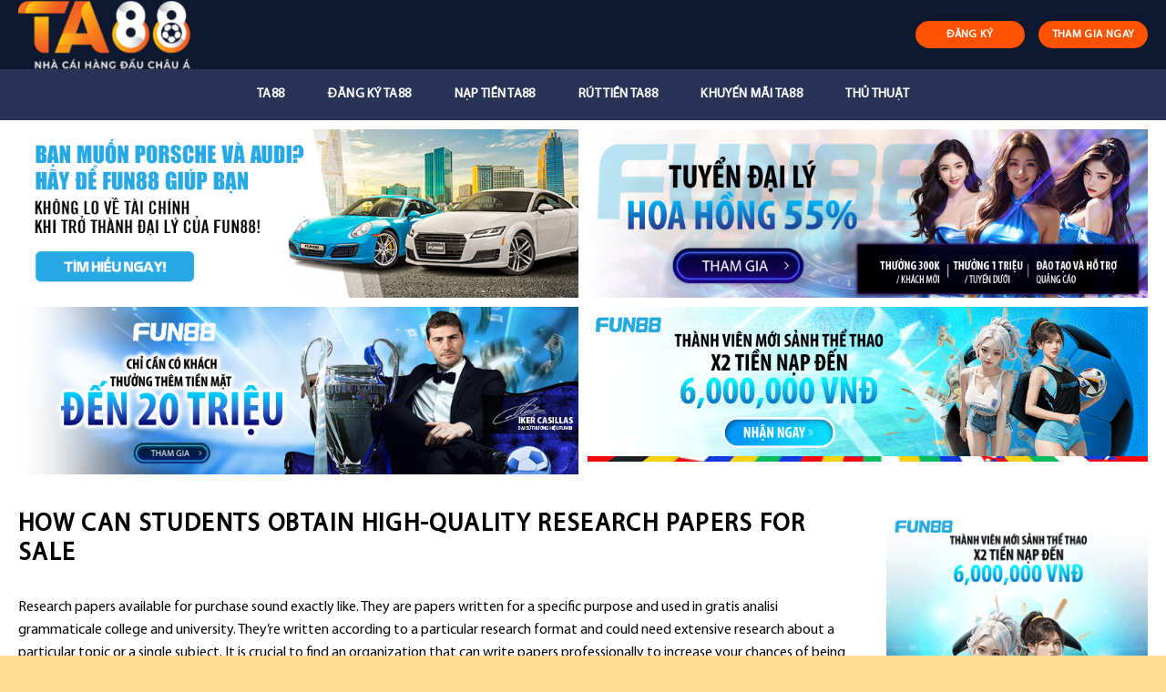

--- FILE ---
content_type: text/html; charset=UTF-8
request_url: https://ta88club.com/how-can-students-obtain-high-quality-research-papers-for-sale/
body_size: 18341
content:
<!DOCTYPE html>
<!--[if IE 9 ]> <html lang="vi" prefix="og: https://ogp.me/ns#" class="ie9 loading-site no-js"> <![endif]-->
<!--[if IE 8 ]> <html lang="vi" prefix="og: https://ogp.me/ns#" class="ie8 loading-site no-js"> <![endif]-->
<!--[if (gte IE 9)|!(IE)]><!--><html lang="vi" prefix="og: https://ogp.me/ns#" class="loading-site no-js"> <!--<![endif]-->
<head>
	<meta charset="UTF-8" />
	<link rel="profile" href="https://gmpg.org/xfn/11" />
	<link rel="pingback" href="https://ta88club.com/xmlrpc.php" />

	<script>(function(html){html.className = html.className.replace(/\bno-js\b/,'js')})(document.documentElement);</script>
<meta name="viewport" content="width=device-width, initial-scale=1, maximum-scale=1" />
<!-- Search Engine Optimization by Rank Math - https://s.rankmath.com/home -->
<title>How can students obtain high-quality research papers for sale - TA88 Club</title>
<meta name="description" content="Research papers available for purchase sound exactly like. They are papers written for a specific purpose and used in gratis analisi grammaticale college and"/>
<meta name="robots" content="index, follow, max-snippet:-1, max-video-preview:-1, max-image-preview:large"/>
<link rel="canonical" href="https://ta88club.com/how-can-students-obtain-high-quality-research-papers-for-sale/" />
<meta property="og:locale" content="vi_VN" />
<meta property="og:type" content="article" />
<meta property="og:title" content="How can students obtain high-quality research papers for sale - TA88 Club" />
<meta property="og:description" content="Research papers available for purchase sound exactly like. They are papers written for a specific purpose and used in gratis analisi grammaticale college and" />
<meta property="og:url" content="https://ta88club.com/how-can-students-obtain-high-quality-research-papers-for-sale/" />
<meta property="og:site_name" content="TA88 Club" />
<meta property="article:published_time" content="2023-05-20T11:21:05+07:00" />
<meta name="twitter:card" content="summary_large_image" />
<meta name="twitter:title" content="How can students obtain high-quality research papers for sale - TA88 Club" />
<meta name="twitter:description" content="Research papers available for purchase sound exactly like. They are papers written for a specific purpose and used in gratis analisi grammaticale college and" />
<meta name="twitter:label1" content="Time to read" />
<meta name="twitter:data1" content="4 minutes" />
<script type="application/ld+json" class="rank-math-schema">{"@context":"https://schema.org","@graph":[{"@type":["Person","Organization"],"@id":"https://ta88club.com/#person","name":"ta88"},{"@type":"WebSite","@id":"https://ta88club.com/#website","url":"https://ta88club.com","name":"ta88","publisher":{"@id":"https://ta88club.com/#person"},"inLanguage":"vi"},{"@type":"Person","@id":"https://ta88club.com/author/ctvta88/","name":"ctv","url":"https://ta88club.com/author/ctvta88/","image":{"@type":"ImageObject","@id":"https://secure.gravatar.com/avatar/685487e31e4e6791d1c6c1e96575bb0d?s=96&amp;d=mm&amp;r=g","url":"https://secure.gravatar.com/avatar/685487e31e4e6791d1c6c1e96575bb0d?s=96&amp;d=mm&amp;r=g","caption":"ctv","inLanguage":"vi"}},{"@type":"WebPage","@id":"https://ta88club.com/how-can-students-obtain-high-quality-research-papers-for-sale/#webpage","url":"https://ta88club.com/how-can-students-obtain-high-quality-research-papers-for-sale/","name":"How can students obtain high-quality research papers for sale - TA88 Club","datePublished":"2023-05-20T11:21:05+07:00","dateModified":"2023-05-20T11:21:05+07:00","author":{"@id":"https://ta88club.com/author/ctvta88/"},"isPartOf":{"@id":"https://ta88club.com/#website"},"inLanguage":"vi"},{"@type":"Article","headline":"How can students obtain high-quality research papers for sale - TA88 Club","datePublished":"2023-05-20T11:21:05+07:00","dateModified":"2023-05-20T11:21:05+07:00","author":{"@id":"https://ta88club.com/author/ctvta88/"},"publisher":{"@id":"https://ta88club.com/#person"},"description":"Research papers available for purchase sound exactly like. They are papers written for a specific purpose and used in gratis analisi grammaticale college and","name":"How can students obtain high-quality research papers for sale - TA88 Club","@id":"https://ta88club.com/how-can-students-obtain-high-quality-research-papers-for-sale/#richSnippet","isPartOf":{"@id":"https://ta88club.com/how-can-students-obtain-high-quality-research-papers-for-sale/#webpage"},"inLanguage":"vi","mainEntityOfPage":{"@id":"https://ta88club.com/how-can-students-obtain-high-quality-research-papers-for-sale/#webpage"}}]}</script>
<!-- /Rank Math WordPress SEO plugin -->

<link rel='dns-prefetch' href='//cdn.jsdelivr.net' />
<link rel='dns-prefetch' href='//fonts.googleapis.com' />
<link rel='dns-prefetch' href='//s.w.org' />
<link rel="alternate" type="application/rss+xml" title="Dòng thông tin TA88 Club &raquo;" href="https://ta88club.com/feed/" />
<link rel="alternate" type="application/rss+xml" title="Dòng phản hồi TA88 Club &raquo;" href="https://ta88club.com/comments/feed/" />
<link rel="prefetch" href="https://ta88club.com/wp-content/themes/flatsome/assets/js/chunk.countup.fe2c1016.js" />
<link rel="prefetch" href="https://ta88club.com/wp-content/themes/flatsome/assets/js/chunk.sticky-sidebar.a58a6557.js" />
<link rel="prefetch" href="https://ta88club.com/wp-content/themes/flatsome/assets/js/chunk.tooltips.29144c1c.js" />
<link rel="prefetch" href="https://ta88club.com/wp-content/themes/flatsome/assets/js/chunk.vendors-popups.947eca5c.js" />
<link rel="prefetch" href="https://ta88club.com/wp-content/themes/flatsome/assets/js/chunk.vendors-slider.f0d2cbc9.js" />
<script type="text/javascript">
window._wpemojiSettings = {"baseUrl":"https:\/\/s.w.org\/images\/core\/emoji\/13.1.0\/72x72\/","ext":".png","svgUrl":"https:\/\/s.w.org\/images\/core\/emoji\/13.1.0\/svg\/","svgExt":".svg","source":{"concatemoji":"https:\/\/ta88club.com\/wp-includes\/js\/wp-emoji-release.min.js?ver=5.9.12"}};
/*! This file is auto-generated */
!function(e,a,t){var n,r,o,i=a.createElement("canvas"),p=i.getContext&&i.getContext("2d");function s(e,t){var a=String.fromCharCode;p.clearRect(0,0,i.width,i.height),p.fillText(a.apply(this,e),0,0);e=i.toDataURL();return p.clearRect(0,0,i.width,i.height),p.fillText(a.apply(this,t),0,0),e===i.toDataURL()}function c(e){var t=a.createElement("script");t.src=e,t.defer=t.type="text/javascript",a.getElementsByTagName("head")[0].appendChild(t)}for(o=Array("flag","emoji"),t.supports={everything:!0,everythingExceptFlag:!0},r=0;r<o.length;r++)t.supports[o[r]]=function(e){if(!p||!p.fillText)return!1;switch(p.textBaseline="top",p.font="600 32px Arial",e){case"flag":return s([127987,65039,8205,9895,65039],[127987,65039,8203,9895,65039])?!1:!s([55356,56826,55356,56819],[55356,56826,8203,55356,56819])&&!s([55356,57332,56128,56423,56128,56418,56128,56421,56128,56430,56128,56423,56128,56447],[55356,57332,8203,56128,56423,8203,56128,56418,8203,56128,56421,8203,56128,56430,8203,56128,56423,8203,56128,56447]);case"emoji":return!s([10084,65039,8205,55357,56613],[10084,65039,8203,55357,56613])}return!1}(o[r]),t.supports.everything=t.supports.everything&&t.supports[o[r]],"flag"!==o[r]&&(t.supports.everythingExceptFlag=t.supports.everythingExceptFlag&&t.supports[o[r]]);t.supports.everythingExceptFlag=t.supports.everythingExceptFlag&&!t.supports.flag,t.DOMReady=!1,t.readyCallback=function(){t.DOMReady=!0},t.supports.everything||(n=function(){t.readyCallback()},a.addEventListener?(a.addEventListener("DOMContentLoaded",n,!1),e.addEventListener("load",n,!1)):(e.attachEvent("onload",n),a.attachEvent("onreadystatechange",function(){"complete"===a.readyState&&t.readyCallback()})),(n=t.source||{}).concatemoji?c(n.concatemoji):n.wpemoji&&n.twemoji&&(c(n.twemoji),c(n.wpemoji)))}(window,document,window._wpemojiSettings);
</script>
<style type="text/css">
img.wp-smiley,
img.emoji {
	display: inline !important;
	border: none !important;
	box-shadow: none !important;
	height: 1em !important;
	width: 1em !important;
	margin: 0 0.07em !important;
	vertical-align: -0.1em !important;
	background: none !important;
	padding: 0 !important;
}
</style>
	<style id='wp-block-library-inline-css' type='text/css'>
:root{--wp-admin-theme-color:#007cba;--wp-admin-theme-color--rgb:0,124,186;--wp-admin-theme-color-darker-10:#006ba1;--wp-admin-theme-color-darker-10--rgb:0,107,161;--wp-admin-theme-color-darker-20:#005a87;--wp-admin-theme-color-darker-20--rgb:0,90,135;--wp-admin-border-width-focus:2px}@media (-webkit-min-device-pixel-ratio:2),(min-resolution:192dpi){:root{--wp-admin-border-width-focus:1.5px}}:root{--wp--preset--font-size--normal:16px;--wp--preset--font-size--huge:42px}:root .has-very-light-gray-background-color{background-color:#eee}:root .has-very-dark-gray-background-color{background-color:#313131}:root .has-very-light-gray-color{color:#eee}:root .has-very-dark-gray-color{color:#313131}:root .has-vivid-green-cyan-to-vivid-cyan-blue-gradient-background{background:linear-gradient(135deg,#00d084,#0693e3)}:root .has-purple-crush-gradient-background{background:linear-gradient(135deg,#34e2e4,#4721fb 50%,#ab1dfe)}:root .has-hazy-dawn-gradient-background{background:linear-gradient(135deg,#faaca8,#dad0ec)}:root .has-subdued-olive-gradient-background{background:linear-gradient(135deg,#fafae1,#67a671)}:root .has-atomic-cream-gradient-background{background:linear-gradient(135deg,#fdd79a,#004a59)}:root .has-nightshade-gradient-background{background:linear-gradient(135deg,#330968,#31cdcf)}:root .has-midnight-gradient-background{background:linear-gradient(135deg,#020381,#2874fc)}.has-regular-font-size{font-size:1em}.has-larger-font-size{font-size:2.625em}.has-normal-font-size{font-size:var(--wp--preset--font-size--normal)}.has-huge-font-size{font-size:var(--wp--preset--font-size--huge)}.has-text-align-center{text-align:center}.has-text-align-left{text-align:left}.has-text-align-right{text-align:right}#end-resizable-editor-section{display:none}.aligncenter{clear:both}.items-justified-left{justify-content:flex-start}.items-justified-center{justify-content:center}.items-justified-right{justify-content:flex-end}.items-justified-space-between{justify-content:space-between}.screen-reader-text{border:0;clip:rect(1px,1px,1px,1px);-webkit-clip-path:inset(50%);clip-path:inset(50%);height:1px;margin:-1px;overflow:hidden;padding:0;position:absolute;width:1px;word-wrap:normal!important}.screen-reader-text:focus{background-color:#ddd;clip:auto!important;-webkit-clip-path:none;clip-path:none;color:#444;display:block;font-size:1em;height:auto;left:5px;line-height:normal;padding:15px 23px 14px;text-decoration:none;top:5px;width:auto;z-index:100000}html :where(img[class*=wp-image-]){height:auto;max-width:100%}
</style>
<link rel='stylesheet' id='contact-form-7-css'  href='https://ta88club.com/wp-content/plugins/contact-form-7/includes/css/styles.css?ver=5.5.6' type='text/css' media='all' />
<link rel='stylesheet' id='flatsome-main-css'  href='https://ta88club.com/wp-content/themes/flatsome/assets/css/flatsome.css?ver=3.15.3' type='text/css' media='all' />
<style id='flatsome-main-inline-css' type='text/css'>
@font-face {
				font-family: "fl-icons";
				font-display: block;
				src: url(https://ta88club.com/wp-content/themes/flatsome/assets/css/icons/fl-icons.eot?v=3.15.3);
				src:
					url(https://ta88club.com/wp-content/themes/flatsome/assets/css/icons/fl-icons.eot#iefix?v=3.15.3) format("embedded-opentype"),
					url(https://ta88club.com/wp-content/themes/flatsome/assets/css/icons/fl-icons.woff2?v=3.15.3) format("woff2"),
					url(https://ta88club.com/wp-content/themes/flatsome/assets/css/icons/fl-icons.ttf?v=3.15.3) format("truetype"),
					url(https://ta88club.com/wp-content/themes/flatsome/assets/css/icons/fl-icons.woff?v=3.15.3) format("woff"),
					url(https://ta88club.com/wp-content/themes/flatsome/assets/css/icons/fl-icons.svg?v=3.15.3#fl-icons) format("svg");
			}
</style>
<link rel='stylesheet' id='flatsome-style-css'  href='https://ta88club.com/wp-content/themes/flatsome-child/style.css?ver=3.0' type='text/css' media='all' />
<link rel='stylesheet' id='ads-style-css'  href='https://ta88club.com/wp-content/plugins/ads-sv-group/css/ads.css?ver=5.9.12' type='text/css' media='all' />
<link rel='stylesheet' id='flatsome-googlefonts-css'  href='//fonts.googleapis.com/css?family=%3Aregular%2C%2C%2C%2C&#038;display=swap&#038;ver=3.9' type='text/css' media='all' />
<script type='text/javascript' src='https://ta88club.com/wp-includes/js/jquery/jquery.min.js?ver=3.6.0' id='jquery-core-js'></script>
<script type='text/javascript' src='https://ta88club.com/wp-includes/js/jquery/jquery-migrate.min.js?ver=3.3.2' id='jquery-migrate-js'></script>
<link rel="https://api.w.org/" href="https://ta88club.com/wp-json/" /><link rel="alternate" type="application/json" href="https://ta88club.com/wp-json/wp/v2/pages/3948" /><link rel="EditURI" type="application/rsd+xml" title="RSD" href="https://ta88club.com/xmlrpc.php?rsd" />
<link rel="wlwmanifest" type="application/wlwmanifest+xml" href="https://ta88club.com/wp-includes/wlwmanifest.xml" /> 
<meta name="generator" content="WordPress 5.9.12" />
<link rel='shortlink' href='https://ta88club.com/?p=3948' />
<link rel="alternate" type="application/json+oembed" href="https://ta88club.com/wp-json/oembed/1.0/embed?url=https%3A%2F%2Fta88club.com%2Fhow-can-students-obtain-high-quality-research-papers-for-sale%2F" />
<link rel="alternate" type="text/xml+oembed" href="https://ta88club.com/wp-json/oembed/1.0/embed?url=https%3A%2F%2Fta88club.com%2Fhow-can-students-obtain-high-quality-research-papers-for-sale%2F&#038;format=xml" />
<meta name="google-site-verification" content="f4IPCME7Pb2f9IaVQssGoIXY6woSQ3HBzGGP2NPaqnc" />
<!-- Google tag (gtag.js) -->
<script async src="https://www.googletagmanager.com/gtag/js?id=G-79TM1LS257"></script>
<script>
  window.dataLayer = window.dataLayer || [];
  function gtag(){dataLayer.push(arguments);}
  gtag('js', new Date());

  gtag('config', 'G-79TM1LS257');
</script>
<script type="application/ld+json">
{
  "@context": "https://schema.org",
  "@type": "Casino",
  "name": "TA88",
  "alternateName": "TA88 Club | Link Vào Nhà Cái TA88 Chính Thức Mới Nhất",
  "@id": "https://ta88club.com/",
"url":"https://ta88club.com/",
  "logo": "https://ta88club.com/wp-content/uploads/2022/04/logo-ta88.png",
  "image": "https://ta88club.com/wp-content/uploads/2022/04/logo-ta88.png",
  "description": "Link truy cập vào nhà cái TA88 chỉ với 1 thao tác duy nhất. Đánh giá nhà cái Châu Á TA88, TA88 có phải địa chỉ cá cược sở hữu chất lượng như lời đồn hay không? xem chi tiết tại ta88club.com",
  "telephone": "0988026740",
  "address": {
    "@type": "PostalAddress",
    "streetAddress": "59 Đường số 817A Tạ Quảng Bửu, Phường 5, Quận 8, Thành phố Hồ Chí Minh",
    "addressLocality": "Quận 8",
	"addressRegion": "Hồ Chí Minh",
    "postalCode": "700000",
    "addressCountry": "VN"
  },
  "sameAs": [
    "https://ta88club.blogspot.com/2022/05/link-truy-cap-vao-nha-cai-ta88-chi-voi.html",
    "https://www.linkedin.com/in/ta88club/",
	"https://www.youtube.com/channel/UCKqZEFV8slU95ilpDtYEe4w/about",
	"https://www.pinterest.com/ta88club/",
	"https://ta88club.tumblr.com/",
	"https://500px.com/p/ta88club",
	"https://www.goodreads.com/ta88club",
    "https://www.flickr.com/people/195699671@N08/",
	"https://dribbble.com/ta88club/about",
	"https://angel.co/u/ta88club",
	"https://ta88club.wordpress.com/",
	"https://en.gravatar.com/ta88club"
  ]
}
</script>
<script type="application/ld+json">
{
  "@context": "https://schema.org/",
  "@type": "Person",
  "name": "Võ Thảo Nhi",
  "url": "https://ta88club.com/",
  "image": "https://secure.gravatar.com/avatar/984c43e2fe99b9fbc05d4e10c5be18ce",
  "sameAs": [
    "https://500px.com/p/vothaonhi",
    "https://www.youtube.com/channel/UCMnblIg_v3mSSQ3s4zRDqjQ/about",
    "https://vothaonhi.blogspot.com/",
    "https://draft.blogger.com/profile/17285597691549422457",
    "https://vothaonhi.wordpress.com/",
    "https://vi.gravatar.com/vothaonhi",
    "https://www.pinterest.com/vothaonhita88club/",
    "https://www.goodreads.com/vothaonhi",
    "https://www.twitch.tv/vothaonhi",
    "https://www.behance.net/vothaonhi",
    "https://www.kickstarter.com/profile/vothaonhi/about"
  ],
  "jobTitle": "founder ceo",
  "worksFor": {
    "@type": "Casino",
    "name": "ta88club.com"
  }  
}
</script>
<style>.bg{opacity: 0; transition: opacity 1s; -webkit-transition: opacity 1s;} .bg-loaded{opacity: 1;}</style><!--[if IE]><link rel="stylesheet" type="text/css" href="https://ta88club.com/wp-content/themes/flatsome/assets/css/ie-fallback.css"><script src="//cdnjs.cloudflare.com/ajax/libs/html5shiv/3.6.1/html5shiv.js"></script><script>var head = document.getElementsByTagName('head')[0],style = document.createElement('style');style.type = 'text/css';style.styleSheet.cssText = ':before,:after{content:none !important';head.appendChild(style);setTimeout(function(){head.removeChild(style);}, 0);</script><script src="https://ta88club.com/wp-content/themes/flatsome/assets/libs/ie-flexibility.js"></script><![endif]--><link rel="icon" href="https://ta88club.com/wp-content/uploads/2022/04/favicon-ta88.ico" sizes="32x32" />
<link rel="icon" href="https://ta88club.com/wp-content/uploads/2022/04/favicon-ta88.ico" sizes="192x192" />
<link rel="apple-touch-icon" href="https://ta88club.com/wp-content/uploads/2022/04/favicon-ta88.ico" />
<meta name="msapplication-TileImage" content="https://ta88club.com/wp-content/uploads/2022/04/favicon-ta88.ico" />
<style id="custom-css" type="text/css">:root {--primary-color: #25aae1;}html{background-color:#ffde92!important;}.full-width .ubermenu-nav, .container, .row{max-width: 1270px}.row.row-collapse{max-width: 1240px}.row.row-small{max-width: 1262.5px}.row.row-large{max-width: 1300px}.sticky-add-to-cart--active, #wrapper,#main,#main.dark{background-color: #ffffff}.header-main{height: 76px}#logo img{max-height: 76px}#logo{width:213px;}.header-bottom{min-height: 56px}.header-top{min-height: 30px}.transparent .header-main{height: 265px}.transparent #logo img{max-height: 265px}.has-transparent + .page-title:first-of-type,.has-transparent + #main > .page-title,.has-transparent + #main > div > .page-title,.has-transparent + #main .page-header-wrapper:first-of-type .page-title{padding-top: 315px;}.header.show-on-scroll,.stuck .header-main{height:45px!important}.stuck #logo img{max-height: 45px!important}.search-form{ width: 100%;}.header-bg-color {background-color: #0e182f}.header-bottom {background-color: #293356}.top-bar-nav > li > a{line-height: 16px }.header-main .nav > li > a{line-height: 16px }.header-bottom-nav > li > a{line-height: 56px }@media (max-width: 549px) {.header-main{height: 70px}#logo img{max-height: 70px}}.main-menu-overlay{background-color: #1e73be}.nav-dropdown{font-size:95%}.header-top{background-color:#471657!important;}/* Color */.accordion-title.active, .has-icon-bg .icon .icon-inner,.logo a, .primary.is-underline, .primary.is-link, .badge-outline .badge-inner, .nav-outline > li.active> a,.nav-outline >li.active > a, .cart-icon strong,[data-color='primary'], .is-outline.primary{color: #25aae1;}/* Color !important */[data-text-color="primary"]{color: #25aae1!important;}/* Background Color */[data-text-bg="primary"]{background-color: #25aae1;}/* Background */.scroll-to-bullets a,.featured-title, .label-new.menu-item > a:after, .nav-pagination > li > .current,.nav-pagination > li > span:hover,.nav-pagination > li > a:hover,.has-hover:hover .badge-outline .badge-inner,button[type="submit"], .button.wc-forward:not(.checkout):not(.checkout-button), .button.submit-button, .button.primary:not(.is-outline),.featured-table .title,.is-outline:hover, .has-icon:hover .icon-label,.nav-dropdown-bold .nav-column li > a:hover, .nav-dropdown.nav-dropdown-bold > li > a:hover, .nav-dropdown-bold.dark .nav-column li > a:hover, .nav-dropdown.nav-dropdown-bold.dark > li > a:hover, .header-vertical-menu__opener ,.is-outline:hover, .tagcloud a:hover,.grid-tools a, input[type='submit']:not(.is-form), .box-badge:hover .box-text, input.button.alt,.nav-box > li > a:hover,.nav-box > li.active > a,.nav-pills > li.active > a ,.current-dropdown .cart-icon strong, .cart-icon:hover strong, .nav-line-bottom > li > a:before, .nav-line-grow > li > a:before, .nav-line > li > a:before,.banner, .header-top, .slider-nav-circle .flickity-prev-next-button:hover svg, .slider-nav-circle .flickity-prev-next-button:hover .arrow, .primary.is-outline:hover, .button.primary:not(.is-outline), input[type='submit'].primary, input[type='submit'].primary, input[type='reset'].button, input[type='button'].primary, .badge-inner{background-color: #25aae1;}/* Border */.nav-vertical.nav-tabs > li.active > a,.scroll-to-bullets a.active,.nav-pagination > li > .current,.nav-pagination > li > span:hover,.nav-pagination > li > a:hover,.has-hover:hover .badge-outline .badge-inner,.accordion-title.active,.featured-table,.is-outline:hover, .tagcloud a:hover,blockquote, .has-border, .cart-icon strong:after,.cart-icon strong,.blockUI:before, .processing:before,.loading-spin, .slider-nav-circle .flickity-prev-next-button:hover svg, .slider-nav-circle .flickity-prev-next-button:hover .arrow, .primary.is-outline:hover{border-color: #25aae1}.nav-tabs > li.active > a{border-top-color: #25aae1}.widget_shopping_cart_content .blockUI.blockOverlay:before { border-left-color: #25aae1 }.woocommerce-checkout-review-order .blockUI.blockOverlay:before { border-left-color: #25aae1 }/* Fill */.slider .flickity-prev-next-button:hover svg,.slider .flickity-prev-next-button:hover .arrow{fill: #25aae1;}/* Background Color */[data-icon-label]:after, .secondary.is-underline:hover,.secondary.is-outline:hover,.icon-label,.button.secondary:not(.is-outline),.button.alt:not(.is-outline), .badge-inner.on-sale, .button.checkout, .single_add_to_cart_button, .current .breadcrumb-step{ background-color:#ff5200; }[data-text-bg="secondary"]{background-color: #ff5200;}/* Color */.secondary.is-underline,.secondary.is-link, .secondary.is-outline,.stars a.active, .star-rating:before, .woocommerce-page .star-rating:before,.star-rating span:before, .color-secondary{color: #ff5200}/* Color !important */[data-text-color="secondary"]{color: #ff5200!important;}/* Border */.secondary.is-outline:hover{border-color:#ff5200}.success.is-underline:hover,.success.is-outline:hover,.success{background-color: #2ecc71}.success-color, .success.is-link, .success.is-outline{color: #2ecc71;}.success-border{border-color: #2ecc71!important;}/* Color !important */[data-text-color="success"]{color: #2ecc71!important;}/* Background Color */[data-text-bg="success"]{background-color: #2ecc71;}.alert.is-underline:hover,.alert.is-outline:hover,.alert{background-color: #e00404}.alert.is-link, .alert.is-outline, .color-alert{color: #e00404;}/* Color !important */[data-text-color="alert"]{color: #e00404!important;}/* Background Color */[data-text-bg="alert"]{background-color: #e00404;}body{font-size: 100%;}@media screen and (max-width: 549px){body{font-size: 100%;}}body{color: #0a0a0a}h1,h2,h3,h4,h5,h6,.heading-font{color: #000000;}.breadcrumbs{text-transform: none;}button,.button{text-transform: none;}.section-title span{text-transform: none;}h3.widget-title,span.widget-title{text-transform: none;}.header:not(.transparent) .header-nav-main.nav > li > a {color: #222222;}.header:not(.transparent) .header-bottom-nav.nav > li > a{color: #ffffff;}.header:not(.transparent) .header-bottom-nav.nav > li > a:hover,.header:not(.transparent) .header-bottom-nav.nav > li.active > a,.header:not(.transparent) .header-bottom-nav.nav > li.current > a,.header:not(.transparent) .header-bottom-nav.nav > li > a.active,.header:not(.transparent) .header-bottom-nav.nav > li > a.current{color: #ffffff;}.header-bottom-nav.nav-line-bottom > li > a:before,.header-bottom-nav.nav-line-grow > li > a:before,.header-bottom-nav.nav-line > li > a:before,.header-bottom-nav.nav-box > li > a:hover,.header-bottom-nav.nav-box > li.active > a,.header-bottom-nav.nav-pills > li > a:hover,.header-bottom-nav.nav-pills > li.active > a{color:#FFF!important;background-color: #ffffff;}a{color: #0a0a0a;}a:hover{color: #111111;}.tagcloud a:hover{border-color: #111111;background-color: #111111;}.footer-1{background-color: #2b2b2b}.absolute-footer, html{background-color: #23282d}.label-new.menu-item > a:after{content:"New";}.label-hot.menu-item > a:after{content:"Hot";}.label-sale.menu-item > a:after{content:"Sale";}.label-popular.menu-item > a:after{content:"Popular";}</style>		<style type="text/css" id="wp-custom-css">
			.my-button-ads {
        display: flex;
        align-items: center;
        justify-content: center;
    }
    .my-button-ads .btn {
        background-color: #ff5200;
        min-width: 120px;
        border-radius: 99px;
        color: #fff;
        display: inline-flex;
        align-items: center;
        justify-content: center;
        position: relative;
        font-size: .75em;
        letter-spacing: .03em;
        cursor: pointer;
        font-weight: bolder;
        text-align: center;
        text-decoration: none;
        vertical-align: middle;
        margin-top: 0;
        margin-right: 0;
        text-shadow: none;
        line-height: 2.4em;
        min-height: 2.5em;
        padding: 0 1.2em;
        max-width: 100%;
        transition: transform .3s,border .3s,background .3s,box-shadow .3s,opacity .3s,color .3s;
        text-rendering: optimizeLegibility;
        box-sizing: border-box;
white-space: nowrap;
    }
    .my-button-ads .btn:not(:last-child) {
        margin-right: 15px;
    }
   
    .my-button-ads .btn:hover{
        box-shadow: inset 0 0 0 100px rgba(0,0,0,.2);
    }

@media (max-width: 676px) {
.my-ads {padding: 0 15px }
.my-button-ads .btn {
	min-width: 90px;
}
.my-button-ads .btn:not(:last-child) {
        margin-right: 10px;
    }
.my-button-ads .btn:not(:last-child):before {
right: -13px}
}
.textwidget .custom-list li strong {
	display: inline-block
}
.textwidget .custom-list li ul {
	margin: 0 !important;
		padding-left: 15px;
}
.textwidget .custom-list li {
	padding: 3px 0;
}
.textwidget .custom-list li ul li {
	list-style-type: circle;
    border-bottom: 0 !important;
    margin-bottom: 0 !important;
    padding: 0 0 4px 0 !important;
    overflow: unset !important;
}

.textwidget .custom-list li a ,.textwidget .custom-list li ul li a {
	color:blue
}
.textwidget .custom-list li ul li a:before {
	display: none
}
#bottom {
	padding: 10px 0;
}
.link-title {
	display:flex;
	gap: 10px;
padding:10px 0;	align-items: center;
	width: 100%;
	flex-wrap: wrap;
	justify-content: center
}
.link-title .my-link-ads:not(:last-child):after {
	content: "|";
	display: inline-block;
	color: #f1f1f1
}
.link-title .my-link-ads a {
	color: #f1f1f1
}		</style>
		</head>

<body class="page-template-default page page-id-3948 full-width lightbox mobile-submenu-toggle page-template-right-sidebar page-template-right-sidebar-php">

<svg xmlns="http://www.w3.org/2000/svg" viewBox="0 0 0 0" width="0" height="0" focusable="false" role="none" style="visibility: hidden; position: absolute; left: -9999px; overflow: hidden;" ><defs><filter id="wp-duotone-dark-grayscale"><feColorMatrix color-interpolation-filters="sRGB" type="matrix" values=" .299 .587 .114 0 0 .299 .587 .114 0 0 .299 .587 .114 0 0 .299 .587 .114 0 0 " /><feComponentTransfer color-interpolation-filters="sRGB" ><feFuncR type="table" tableValues="0 0.49803921568627" /><feFuncG type="table" tableValues="0 0.49803921568627" /><feFuncB type="table" tableValues="0 0.49803921568627" /><feFuncA type="table" tableValues="1 1" /></feComponentTransfer><feComposite in2="SourceGraphic" operator="in" /></filter></defs></svg><svg xmlns="http://www.w3.org/2000/svg" viewBox="0 0 0 0" width="0" height="0" focusable="false" role="none" style="visibility: hidden; position: absolute; left: -9999px; overflow: hidden;" ><defs><filter id="wp-duotone-grayscale"><feColorMatrix color-interpolation-filters="sRGB" type="matrix" values=" .299 .587 .114 0 0 .299 .587 .114 0 0 .299 .587 .114 0 0 .299 .587 .114 0 0 " /><feComponentTransfer color-interpolation-filters="sRGB" ><feFuncR type="table" tableValues="0 1" /><feFuncG type="table" tableValues="0 1" /><feFuncB type="table" tableValues="0 1" /><feFuncA type="table" tableValues="1 1" /></feComponentTransfer><feComposite in2="SourceGraphic" operator="in" /></filter></defs></svg><svg xmlns="http://www.w3.org/2000/svg" viewBox="0 0 0 0" width="0" height="0" focusable="false" role="none" style="visibility: hidden; position: absolute; left: -9999px; overflow: hidden;" ><defs><filter id="wp-duotone-purple-yellow"><feColorMatrix color-interpolation-filters="sRGB" type="matrix" values=" .299 .587 .114 0 0 .299 .587 .114 0 0 .299 .587 .114 0 0 .299 .587 .114 0 0 " /><feComponentTransfer color-interpolation-filters="sRGB" ><feFuncR type="table" tableValues="0.54901960784314 0.98823529411765" /><feFuncG type="table" tableValues="0 1" /><feFuncB type="table" tableValues="0.71764705882353 0.25490196078431" /><feFuncA type="table" tableValues="1 1" /></feComponentTransfer><feComposite in2="SourceGraphic" operator="in" /></filter></defs></svg><svg xmlns="http://www.w3.org/2000/svg" viewBox="0 0 0 0" width="0" height="0" focusable="false" role="none" style="visibility: hidden; position: absolute; left: -9999px; overflow: hidden;" ><defs><filter id="wp-duotone-blue-red"><feColorMatrix color-interpolation-filters="sRGB" type="matrix" values=" .299 .587 .114 0 0 .299 .587 .114 0 0 .299 .587 .114 0 0 .299 .587 .114 0 0 " /><feComponentTransfer color-interpolation-filters="sRGB" ><feFuncR type="table" tableValues="0 1" /><feFuncG type="table" tableValues="0 0.27843137254902" /><feFuncB type="table" tableValues="0.5921568627451 0.27843137254902" /><feFuncA type="table" tableValues="1 1" /></feComponentTransfer><feComposite in2="SourceGraphic" operator="in" /></filter></defs></svg><svg xmlns="http://www.w3.org/2000/svg" viewBox="0 0 0 0" width="0" height="0" focusable="false" role="none" style="visibility: hidden; position: absolute; left: -9999px; overflow: hidden;" ><defs><filter id="wp-duotone-midnight"><feColorMatrix color-interpolation-filters="sRGB" type="matrix" values=" .299 .587 .114 0 0 .299 .587 .114 0 0 .299 .587 .114 0 0 .299 .587 .114 0 0 " /><feComponentTransfer color-interpolation-filters="sRGB" ><feFuncR type="table" tableValues="0 0" /><feFuncG type="table" tableValues="0 0.64705882352941" /><feFuncB type="table" tableValues="0 1" /><feFuncA type="table" tableValues="1 1" /></feComponentTransfer><feComposite in2="SourceGraphic" operator="in" /></filter></defs></svg><svg xmlns="http://www.w3.org/2000/svg" viewBox="0 0 0 0" width="0" height="0" focusable="false" role="none" style="visibility: hidden; position: absolute; left: -9999px; overflow: hidden;" ><defs><filter id="wp-duotone-magenta-yellow"><feColorMatrix color-interpolation-filters="sRGB" type="matrix" values=" .299 .587 .114 0 0 .299 .587 .114 0 0 .299 .587 .114 0 0 .299 .587 .114 0 0 " /><feComponentTransfer color-interpolation-filters="sRGB" ><feFuncR type="table" tableValues="0.78039215686275 1" /><feFuncG type="table" tableValues="0 0.94901960784314" /><feFuncB type="table" tableValues="0.35294117647059 0.47058823529412" /><feFuncA type="table" tableValues="1 1" /></feComponentTransfer><feComposite in2="SourceGraphic" operator="in" /></filter></defs></svg><svg xmlns="http://www.w3.org/2000/svg" viewBox="0 0 0 0" width="0" height="0" focusable="false" role="none" style="visibility: hidden; position: absolute; left: -9999px; overflow: hidden;" ><defs><filter id="wp-duotone-purple-green"><feColorMatrix color-interpolation-filters="sRGB" type="matrix" values=" .299 .587 .114 0 0 .299 .587 .114 0 0 .299 .587 .114 0 0 .299 .587 .114 0 0 " /><feComponentTransfer color-interpolation-filters="sRGB" ><feFuncR type="table" tableValues="0.65098039215686 0.40392156862745" /><feFuncG type="table" tableValues="0 1" /><feFuncB type="table" tableValues="0.44705882352941 0.4" /><feFuncA type="table" tableValues="1 1" /></feComponentTransfer><feComposite in2="SourceGraphic" operator="in" /></filter></defs></svg><svg xmlns="http://www.w3.org/2000/svg" viewBox="0 0 0 0" width="0" height="0" focusable="false" role="none" style="visibility: hidden; position: absolute; left: -9999px; overflow: hidden;" ><defs><filter id="wp-duotone-blue-orange"><feColorMatrix color-interpolation-filters="sRGB" type="matrix" values=" .299 .587 .114 0 0 .299 .587 .114 0 0 .299 .587 .114 0 0 .299 .587 .114 0 0 " /><feComponentTransfer color-interpolation-filters="sRGB" ><feFuncR type="table" tableValues="0.098039215686275 1" /><feFuncG type="table" tableValues="0 0.66274509803922" /><feFuncB type="table" tableValues="0.84705882352941 0.41960784313725" /><feFuncA type="table" tableValues="1 1" /></feComponentTransfer><feComposite in2="SourceGraphic" operator="in" /></filter></defs></svg>
<a class="skip-link screen-reader-text" href="#main">Skip to content</a>

<div id="wrapper">

	
	<header id="header" class="header has-sticky sticky-jump">
		<div class="header-wrapper">
			<div id="masthead" class="header-main nav-dark">
      <div class="header-inner flex-row container logo-left medium-logo-center" role="navigation">

          <!-- Logo -->
          <div id="logo" class="flex-col logo">
            
<!-- Header logo -->
<a href="https://ta88club.com/" title="TA88 Club" rel="home">
		<img width="225" height="90" src="https://ta88club.com/wp-content/uploads/2022/04/logo-ta88.png" class="header_logo header-logo" alt="TA88 Club"/><img  width="225" height="90" src="https://ta88club.com/wp-content/uploads/2022/04/logo-ta88.png" class="header-logo-dark" alt="TA88 Club"/></a>
          </div>

          <!-- Mobile Left Elements -->
          <div class="flex-col show-for-medium flex-left">
            <ul class="mobile-nav nav nav-left ">
              <li class="nav-icon has-icon">
  		<a href="#" data-open="#main-menu" data-pos="left" data-bg="main-menu-overlay" data-color="" class="is-small" aria-label="Menu" aria-controls="main-menu" aria-expanded="false">
		
		  <i class="icon-menu" ></i>
		  		</a>
	</li>            </ul>
          </div>

          <!-- Left Elements -->
          <div class="flex-col hide-for-medium flex-left
            flex-grow">
            <ul class="header-nav header-nav-main nav nav-left  nav-divided nav-size-medium nav-spacing-xlarge" >
                          </ul>
          </div>

          <!-- Right Elements -->
          <div class="flex-col hide-for-medium flex-right">
            <ul class="header-nav header-nav-main nav nav-right  nav-divided nav-size-medium nav-spacing-xlarge">
                          </ul>
			              <div class="my-button-ads ads-time-275">
                            <a href="https://lucky823.com/ibux" class="btn btn-ads-1" target="_self" title="Đăng ký fun88">
                    ĐĂNG KÝ                </a>
                <a href="https://lucky823.com/ibux" class="btn btn-ads-2" target="_self" title="Đăng Nhập Fun88">
                    THAM GIA NGAY                </a>
            </div>
                  </div>

          <!-- Mobile Right Elements -->
          <div class="flex-col show-for-medium flex-right">
            <ul class="mobile-nav nav nav-right ">
                          </ul>
			              <div class="my-button-ads ads-time-275">
                            <a href="https://lucky823.com/ibux" class="btn btn-ads-1" target="_self" title="Đăng ký fun88">
                    ĐĂNG KÝ                </a>
                <a href="https://lucky823.com/ibux" class="btn btn-ads-2" target="_self" title="Đăng Nhập Fun88">
                    THAM GIA NGAY                </a>
            </div>
                  </div>

      </div>
     
      </div><div id="wide-nav" class="header-bottom wide-nav nav-dark flex-has-center hide-for-medium">
    <div class="flex-row container">

            
                        <div class="flex-col hide-for-medium flex-center">
                <ul class="nav header-nav header-bottom-nav nav-center  nav-box nav-size-medium nav-spacing-xlarge nav-uppercase">
                    <li id="menu-item-2374" class="menu-item menu-item-type-post_type menu-item-object-page menu-item-home menu-item-2374 menu-item-design-default"><a href="https://ta88club.com/" class="nav-top-link">TA88</a></li>
<li id="menu-item-2375" class="menu-item menu-item-type-post_type menu-item-object-page menu-item-2375 menu-item-design-default"><a href="https://ta88club.com/dang-ky-ta88/" class="nav-top-link">Đăng Ký TA88</a></li>
<li id="menu-item-2377" class="menu-item menu-item-type-post_type menu-item-object-page menu-item-2377 menu-item-design-default"><a href="https://ta88club.com/nap-tien-ta88/" class="nav-top-link">Nạp Tiền TA88</a></li>
<li id="menu-item-2378" class="menu-item menu-item-type-post_type menu-item-object-page menu-item-2378 menu-item-design-default"><a href="https://ta88club.com/rut-tien-ta88/" class="nav-top-link">Rút Tiền TA88</a></li>
<li id="menu-item-2376" class="menu-item menu-item-type-post_type menu-item-object-page menu-item-2376 menu-item-design-default"><a href="https://ta88club.com/khuyen-mai-ta88/" class="nav-top-link">Khuyến Mãi TA88</a></li>
<li id="menu-item-2380" class="menu-item menu-item-type-taxonomy menu-item-object-category menu-item-2380 menu-item-design-default"><a href="https://ta88club.com/thu-thuat/" class="nav-top-link">Thủ Thuật</a></li>
                </ul>
            </div>
            
            
            
    </div>
</div>

<div class="header-bg-container fill"><div class="header-bg-image fill"></div><div class="header-bg-color fill"></div></div>		</div>
	</header>

	<div class="rh-container def">
		<div class="container">
		            <div class="my-ads grid-2 ads-time-275">
                            <a href="https://f88lucky098.com/ibuxnb" target="_self" title="Đăng ký đại lý fun88">
                    <img src="https://www.fun6668.com/Promotion/VND/9821VNDRevamp1stPromo.png?t=275" alt="Đăng ký đại lý fun88">
                </a>
                <a href="https://f88lucky098.com/ibuxuz" target="_self" title="Đăng ký đại lý fun88">
                    <img src="https://www.fun6668.com/Promotion/VND/dcdf3f7e-2b4c-4057-a891-b1cd674de9ca.png?t=275" alt="Đăng ký đại lý fun88">
                </a>
                <a href="https://f88lucky098.com/ibuxnb" target="_self" title="Đăng ký đại lý fun88">
                    <img src="https://www.fun6668.com/Promotion/VND/09f3dca6-f604-44db-af3d-8c645de634c0.png?t=275" alt="Đăng ký đại lý fun88">
                </a>
                <a href="https://f88lucky098.com/ibuxnb" target="_self" title="Đăng nhập fun88">
                    <img src="https://www.fun6668.com/Banner/3780/a8c3db80-9b12-4df8-b570-aa6fc74948e4.gif?t=275" alt="Đăng nhập fun88">
                </a>
            </div>
        	</div>

	<main id="main" class="">


<div class="page-wrapper page-right-sidebar">
<div class="row">

<div id="content" class="large-9 left col" role="main">
	<div class="page-inner">
					<header class="entry-header">
				<h1 class="entry-title mb uppercase">How can students obtain high-quality research papers for sale</h1>
			</header>
				
			<p>Research papers available for purchase sound exactly like. They are papers written for a specific purpose and used in <a href="https://analisi-grammaticale.top/" target="_blank" rel="noopener">gratis analisi grammaticale</a> college and university. They&#8217;re written according to a particular research format and could need extensive research about a particular topic or a single subject.<span id="more-3948"></span> It is crucial to find an organization that can write papers professionally to increase your chances of being accepted for these papers. This means selecting a firm that employs the most effective and most current techniques of conducting research.</p>
</p>
<p>When you are looking for research papers available for sale it is essential to be aware of what to expect. Writing academic papers is not easy, and it is helpful to have some assistance to make sure you get things done correctly. There is no need to be concerned about plagiarism when you use this service. Professionally trained writers will write an original essay from your personal study. They&#8217;re 100% authentic and true-to-life. The lives of every student are full enough, but sometimes it can feel difficult to research every single thing, especially <a href="https://rechtschreibprufung.click/" target="_blank" rel="noopener">rechtschreibprüfung kostenlos</a> if you are under pressure to do a great job on an academic assignment. Having someone else write the essay will eliminate this stress, allowing you time to focus on understanding the topics and concepts of your assignment.</p>
</p>
<p>Every university and school has its own deadlines for term paper submissions, particularly those in English composition. Students are often given 30 days to finish their work. These deadlines might not always be in line with traditional class deadlines. Procrastination becomes a problem and many students are left with work that is not complete. The situation may get more difficult for students who have assignments due within less than one week. At this point, it&#8217;s impossible to revise the paper and even send it in for review. A better idea would be to seek assistance.</p>
</p>
<p>Some people realize that they have enough research papers for sale online to complete the writing and submitting on their own. Some prefer to hire a professional writer rather than taking on the task of writing and researching every paper. There are a variety of websites where writers can offer their services and students can get help by way of personalised essay writers who can take on the task personally. This allows students to focus more on their studies and fewer hours writing and revising.</p>
</p>
<p>The process of finding papers for sale online typically begins with research. To be able to write a top-quality piece of work, it is important to gather as much information from as many sources as possible. A sample paper should be submitted along with the application in the majority of cases. This allows the author to observe how the work will appear when it has been completed. However, it&#8217;s not always necessary to apply in person, if an essay is purchased online because of the nature of the assignment. Based on the institution to which the assignment is due it may not be required to attend an interview.</p>
</p>
<p>It is important to remember that not all institutions are willing to accept plagiarism and academic honesty when you buy research papers online. While the research paper may appear like a harmless subject plagiarism can result in serious consequences, such as fines, suspensions and even reprimands from an academic institution. Plagiarizing the work of another is not allowed. By learning the principles of academic plagiarism a student is able to avoid plagiarism and ensure that he or she presents the information accurately and in accordance with the requirements of the field in which they work.</p>
</p>
<p>One method to avoid plagiarism when writing a paper is to do a thorough research on the subject matter that will be written about. This includes researching the topics and the various ways that other writers have employed in writing about them. A student should also investigate the different ways that the information can be found. A book about the development and history of medical research might offer information that can be used to assist students write papers about the history and evolution of medical research. There are a variety of sources for cheap research papers available for purchase However, a reliable option is to use the Internet.</p>
</p>
<p>Cheap research papers available for sale usually come as term papers, since they are designed to be used for one term. If you plan to utilize them for longer than one year, it is recommended to purchase more than one term paper. They can create a variety of research papers from academic institutions to assist them later on if they choose to take the course again. Writers should consult an expert in their field to ensure that they are only using reliable sources. Ask for guidance on how to prepare the volume and which sources to choose from.</p>

			
			</div>
</div>

<div class="large-3 col">
	<div id="secondary" class="widget-area " role="complementary">
		            <div class="my-widget-ads ads-time-275">
                            <a href="https://lucky823.com/ibux" target="_self" title="Đăng ký fun88">
                    <img src="https://www.fun6668.com/Banner/3778/8a200a25-beb1-4eff-aba6-fb96ad4d50bf.gif?t=275" alt="Đăng ký fun88">
                </a>
            </div>
        <aside id="text-3" class="widget widget_text">			<div class="textwidget">
</div>
		</aside><aside id="text-2" class="widget widget_text"><span class="widget-title "><span>LIÊN KẾT WEBSITE</span></span><div class="is-divider small"></div>			<div class="textwidget"><ol class="custom-list">
<li>Nhà cái <strong>Bong88</strong>
<ul>
<li>Liên kết <a href="https://bong88.blog">Bong88</a> 1</li>
<li>Liên kết <a href="https://3bong88.com/">Bong88</a> 2</li>
</ul>
</li>
<li>Nhà cái <strong><a href="https://dafabet.biz/">dafabet</a></strong></li>
<li>Nhà cái <strong><a href="https://12bet.online/">12bet</a></strong></li>
<li>Nhà cái <strong>d9bet</strong>
<ul>
<li>Liên kết <a href="https://d9bet.link/">d9bet</a> 1</li>
<li>Liên kết <a href="https://d9bet.me/">d9bet</a> 2</li>
<li>Liên kết <a href="https://d9bet.co/">d9bet</a> 3</li>
</ul>
</li>
<li>Nhà cái <strong><a href="https://linkvaofun88.club/">fun88</a></strong></li>
<li>Nhà cái <strong>188bet</strong>
<ul>
<li>Liên kết <a href="https://188bet.online/">188bet</a> 1</li>
<li>Liên kết <a href="https://188betreview.com/">188bet</a> 2</li>
</ul>
</li>
<li>Nhà cái <strong><a href="https://v9betone.com/"> v9bet</a></strong></li>
<li>Nhà cái <strong><a href="https://sbobetreview.com/">sbobet</a></strong></li>
<li>Đá gà <strong><a href="https://sv388.me/">sv388</a></strong></li>
</ol>
</div>
		</aside><aside id="search-2" class="widget widget_search"><form method="get" class="searchform" action="https://ta88club.com/" role="search">
		<div class="flex-row relative">
			<div class="flex-col flex-grow">
	   	   <input type="search" class="search-field mb-0" name="s" value="" id="s" placeholder="Tìm kiếm..." />
			</div>
			<div class="flex-col">
				<button type="submit" class="ux-search-submit submit-button secondary button icon mb-0" aria-label="Submit">
					<i class="icon-search" ></i>				</button>
			</div>
		</div>
    <div class="live-search-results text-left z-top"></div>
</form>
</aside>		<aside id="flatsome_recent_posts-2" class="widget flatsome_recent_posts">		<span class="widget-title "><span>Thủ Thuật Cá Cược</span></span><div class="is-divider small"></div>		<ul>		
		
		<li class="recent-blog-posts-li">
			<div class="flex-row recent-blog-posts align-top pt-half pb-half">
				<div class="flex-col mr-half">
					<div class="badge post-date  badge-outline">
							<div class="badge-inner bg-fill" style="background: url(https://ta88club.com/wp-content/uploads/2023/04/da-ga-truc-tiep-sv388-la-gi-1-1.jpg); border:0;">
                                							</div>
					</div>
				</div>
				<div class="flex-col flex-grow">
					  <a href="https://ta88club.com/da-ga-truc-tiep-sv388-va-cach-choi-da-ga-tai-nha-cai-sv388/" title="Đá gà trực tiếp Sv388 và cách chơi đá gà tại nhà cái Sv388">Đá gà trực tiếp Sv388 và cách chơi đá gà tại nhà cái Sv388</a>
				   	  <span class="post_comments op-7 block is-xsmall"><a href="https://ta88club.com/da-ga-truc-tiep-sv388-va-cach-choi-da-ga-tai-nha-cai-sv388/#respond"></a></span>
				</div>
			</div>
		</li>
		
		
		<li class="recent-blog-posts-li">
			<div class="flex-row recent-blog-posts align-top pt-half pb-half">
				<div class="flex-col mr-half">
					<div class="badge post-date  badge-outline">
							<div class="badge-inner bg-fill" style="background: url(https://ta88club.com/wp-content/uploads/2022/12/Cach-choi-bai-tu-sac-tai-Mot88-1.jpg); border:0;">
                                							</div>
					</div>
				</div>
				<div class="flex-col flex-grow">
					  <a href="https://ta88club.com/cach-choi-bai-tu-sac-tai-mot88/" title="Cược thủ biết gì về cách chơi bài tứ sắc tại Mot88?">Cược thủ biết gì về cách chơi bài tứ sắc tại Mot88?</a>
				   	  <span class="post_comments op-7 block is-xsmall"><a href="https://ta88club.com/cach-choi-bai-tu-sac-tai-mot88/#respond"></a></span>
				</div>
			</div>
		</li>
		
		
		<li class="recent-blog-posts-li">
			<div class="flex-row recent-blog-posts align-top pt-half pb-half">
				<div class="flex-col mr-half">
					<div class="badge post-date  badge-outline">
							<div class="badge-inner bg-fill" style="background: url(https://ta88club.com/wp-content/uploads/2022/12/Cach-danh-vet-mang-tai-mot88-1.jpg); border:0;">
                                							</div>
					</div>
				</div>
				<div class="flex-col flex-grow">
					  <a href="https://ta88club.com/cach-danh-vet-mang-tai-mot88/" title="Bật mí về cách đánh vét máng tại mot88 từ các cao thủ chuyên nghiệp">Bật mí về cách đánh vét máng tại mot88 từ các cao thủ chuyên nghiệp</a>
				   	  <span class="post_comments op-7 block is-xsmall"><a href="https://ta88club.com/cach-danh-vet-mang-tai-mot88/#respond"></a></span>
				</div>
			</div>
		</li>
		
		
		<li class="recent-blog-posts-li">
			<div class="flex-row recent-blog-posts align-top pt-half pb-half">
				<div class="flex-col mr-half">
					<div class="badge post-date  badge-outline">
							<div class="badge-inner bg-fill" style="background: url(https://ta88club.com/wp-content/uploads/2022/12/huong-dan-danh-bai-tai-mot88-1.jpg); border:0;">
                                							</div>
					</div>
				</div>
				<div class="flex-col flex-grow">
					  <a href="https://ta88club.com/huong-dan-danh-bai-tai-mot88/" title="Cùng ta88 tìm được một bài viết chi tiết về cách hướng dẫn đánh bài tại mot88">Cùng ta88 tìm được một bài viết chi tiết về cách hướng dẫn đánh bài tại mot88</a>
				   	  <span class="post_comments op-7 block is-xsmall"><a href="https://ta88club.com/huong-dan-danh-bai-tai-mot88/#respond"></a></span>
				</div>
			</div>
		</li>
		
		
		<li class="recent-blog-posts-li">
			<div class="flex-row recent-blog-posts align-top pt-half pb-half">
				<div class="flex-col mr-half">
					<div class="badge post-date  badge-outline">
							<div class="badge-inner bg-fill" style="background: url(https://ta88club.com/wp-content/uploads/2022/12/dang-ky-mot88-1.jpg); border:0;">
                                							</div>
					</div>
				</div>
				<div class="flex-col flex-grow">
					  <a href="https://ta88club.com/dang-ky-mot88/" title="Sổ tay về quy trình đăng ký Mot88 không thể thiếu dành cho cược thủ">Sổ tay về quy trình đăng ký Mot88 không thể thiếu dành cho cược thủ</a>
				   	  <span class="post_comments op-7 block is-xsmall"><a href="https://ta88club.com/dang-ky-mot88/#respond"></a></span>
				</div>
			</div>
		</li>
		
		
		<li class="recent-blog-posts-li">
			<div class="flex-row recent-blog-posts align-top pt-half pb-half">
				<div class="flex-col mr-half">
					<div class="badge post-date  badge-outline">
							<div class="badge-inner bg-fill" style="background: url(https://ta88club.com/wp-content/uploads/2022/12/lien-he-mot88-1.png); border:0;">
                                							</div>
					</div>
				</div>
				<div class="flex-col flex-grow">
					  <a href="https://ta88club.com/lien-he-mot88/" title="Hướng dẫn người chơi phương thức liên hệ mot88 để được hỗ trợ tức khắc và kịp thời">Hướng dẫn người chơi phương thức liên hệ mot88 để được hỗ trợ tức khắc và kịp thời</a>
				   	  <span class="post_comments op-7 block is-xsmall"><a href="https://ta88club.com/lien-he-mot88/#respond"></a></span>
				</div>
			</div>
		</li>
		
		
		<li class="recent-blog-posts-li">
			<div class="flex-row recent-blog-posts align-top pt-half pb-half">
				<div class="flex-col mr-half">
					<div class="badge post-date  badge-outline">
							<div class="badge-inner bg-fill" style="background: url(https://ta88club.com/wp-content/uploads/2022/12/nap-tien-mot88-1.jpg); border:0;">
                                							</div>
					</div>
				</div>
				<div class="flex-col flex-grow">
					  <a href="https://ta88club.com/nap-tien-mot88/" title="Hướng dẫn nạp tiền mot88 chuẩn xác, dễ dàng, nhanh chóng nhất">Hướng dẫn nạp tiền mot88 chuẩn xác, dễ dàng, nhanh chóng nhất</a>
				   	  <span class="post_comments op-7 block is-xsmall"><a href="https://ta88club.com/nap-tien-mot88/#respond"></a></span>
				</div>
			</div>
		</li>
		
		
		<li class="recent-blog-posts-li">
			<div class="flex-row recent-blog-posts align-top pt-half pb-half">
				<div class="flex-col mr-half">
					<div class="badge post-date  badge-outline">
							<div class="badge-inner bg-fill" style="background: url(https://ta88club.com/wp-content/uploads/2022/12/nha-cai-mot88-nhu-the-nao.jpg); border:0;">
                                							</div>
					</div>
				</div>
				<div class="flex-col flex-grow">
					  <a href="https://ta88club.com/khuyen-mai-mot88/" title="Tham gia và hưởng khuyến mãi Mot88 cực hấp dẫn ngay hôm nay">Tham gia và hưởng khuyến mãi Mot88 cực hấp dẫn ngay hôm nay</a>
				   	  <span class="post_comments op-7 block is-xsmall"><a href="https://ta88club.com/khuyen-mai-mot88/#respond"></a></span>
				</div>
			</div>
		</li>
		
		
		<li class="recent-blog-posts-li">
			<div class="flex-row recent-blog-posts align-top pt-half pb-half">
				<div class="flex-col mr-half">
					<div class="badge post-date  badge-outline">
							<div class="badge-inner bg-fill" style="background: url(https://ta88club.com/wp-content/uploads/2022/12/nha-cai-mot88-1.jpg); border:0;">
                                							</div>
					</div>
				</div>
				<div class="flex-col flex-grow">
					  <a href="https://ta88club.com/rut-tien-mot88/" title="Những điều cần biết trước khi muốn rút tiền Mot88">Những điều cần biết trước khi muốn rút tiền Mot88</a>
				   	  <span class="post_comments op-7 block is-xsmall"><a href="https://ta88club.com/rut-tien-mot88/#respond"></a></span>
				</div>
			</div>
		</li>
		
		
		<li class="recent-blog-posts-li">
			<div class="flex-row recent-blog-posts align-top pt-half pb-half">
				<div class="flex-col mr-half">
					<div class="badge post-date  badge-outline">
							<div class="badge-inner bg-fill" style="background: url(https://ta88club.com/wp-content/uploads/2022/12/mot88-truc-tiep-bong-da.jpg); border:0;">
                                							</div>
					</div>
				</div>
				<div class="flex-col flex-grow">
					  <a href="https://ta88club.com/mot88-truc-tiep-bong-da/" title="Có nên theo dõi mot88 trực tiếp bóng đá?">Có nên theo dõi mot88 trực tiếp bóng đá?</a>
				   	  <span class="post_comments op-7 block is-xsmall"><a href="https://ta88club.com/mot88-truc-tiep-bong-da/#respond"></a></span>
				</div>
			</div>
		</li>
				</ul>		</aside></div>
</div>

</div>
</div>



</main>

<footer id="footer" class="footer-wrapper">

		<section class="section footer-section dark" id="section_1207986530">
		<div class="bg section-bg fill bg-fill  bg-loaded" >

			
			
			

		</div>

		

		<div class="section-content relative">
			

<div class="row row-collapse"  id="row-1766160921">


	<div id="col-1620738087" class="col medium-8 small-12 large-8"  >
				<div class="col-inner"  >
			
			

<div class="row row-collapse"  id="row-589936850">


	<div id="col-1401902156" class="col medium-4 small-12 large-4"  >
				<div class="col-inner"  >
			
			
<h3><strong>TA88</strong></h3>
<img class="alignnone size-full wp-image-2401" src="https://ta88club.com/wp-content/uploads/2022/04/logo-ta88.png" alt="" width="503" height="90" />

		</div>
					</div>

	

	<div id="col-1158998458" class="col medium-4 small-12 large-4"  >
				<div class="col-inner"  >
			
			
<h3><strong>Sản Phẩm</strong></h3>
<ul>
 	<li id="menu-item-354" class="menu-item menu-item-type-post_type menu-item-object-page menu-item-354"><a href="#">Casino Online</a></li>
 	<li id="menu-item-356" class="menu-item menu-item-type-post_type menu-item-object-page menu-item-356"><a href="#" rel="nofollow" data-wpel-link="internal">Thể Thao</a></li>
 	<li id="menu-item-357" class="menu-item menu-item-type-post_type menu-item-object-page menu-item-357"><a href="#" rel="nofollow" data-wpel-link="internal">Game Slot</a></li>
</ul>
		</div>
					</div>

	

	<div id="col-526942280" class="col medium-4 small-12 large-4"  >
				<div class="col-inner"  >
			
			
<h3><strong>Hướng Dẫn</strong></h3>
<ul>
 	<li id="menu-item-358" class="menu-item menu-item-type-post_type menu-item-object-page menu-item-358"><a href="https://ta88club.com/dang-ky-ta88/">Đăng Ký TA88</a></li>
 	<li id="menu-item-361" class="menu-item menu-item-type-post_type menu-item-object-page menu-item-361"><a href="https://ta88club.com/khuyen-mai-ta88/">Khuyến Mãi TA88</a></li>
 	<li id="menu-item-362" class="menu-item menu-item-type-post_type menu-item-object-page menu-item-362"><a href="https://ta88club.com/nap-tien-ta88/" rel="nofollow" data-wpel-link="internal">Nạp Tiền TA88</a></li>
 	<li id="menu-item-363" class="menu-item menu-item-type-post_type menu-item-object-page menu-item-privacy-policy menu-item-363"><a href="https://ta88club.com/rut-tien-ta88/" rel="nofollow" data-wpel-link="internal">Rút Tiền TA88</a></li>
</ul>
		</div>
					</div>

	

</div>

		</div>
					</div>

	

	<div id="col-1101351330" class="col medium-4 small-12 large-4"  >
				<div class="col-inner"  >
			
			

	<div id="text-247539976" class="text mxh">
		
<h3><strong>Liên Hệ</strong></h3>
<ul>
 	<li><span data-sheets-value="{&quot;1&quot;:2,&quot;2&quot;:&quot;59 Đường số 817A Tạ Quảng Bửu, Phường 5, Quận 8, Thành phố Hồ Chí Minh&quot;}" data-sheets-userformat="{&quot;2&quot;:4797,&quot;3&quot;:{&quot;1&quot;:0},&quot;5&quot;:{&quot;1&quot;:&#091;{&quot;1&quot;:2,&quot;2&quot;:0,&quot;5&quot;:{&quot;1&quot;:2,&quot;2&quot;:0}},{&quot;1&quot;:0,&quot;2&quot;:0,&quot;3&quot;:3},{&quot;1&quot;:1,&quot;2&quot;:0,&quot;4&quot;:1}&#093;},&quot;6&quot;:{&quot;1&quot;:&#091;{&quot;1&quot;:2,&quot;2&quot;:0,&quot;5&quot;:{&quot;1&quot;:2,&quot;2&quot;:0}},{&quot;1&quot;:0,&quot;2&quot;:0,&quot;3&quot;:3},{&quot;1&quot;:1,&quot;2&quot;:0,&quot;4&quot;:1}&#093;},&quot;7&quot;:{&quot;1&quot;:&#091;{&quot;1&quot;:2,&quot;2&quot;:0,&quot;5&quot;:{&quot;1&quot;:2,&quot;2&quot;:0}},{&quot;1&quot;:0,&quot;2&quot;:0,&quot;3&quot;:3},{&quot;1&quot;:1,&quot;2&quot;:0,&quot;4&quot;:1}&#093;},&quot;8&quot;:{&quot;1&quot;:&#091;{&quot;1&quot;:2,&quot;2&quot;:0,&quot;5&quot;:{&quot;1&quot;:2,&quot;2&quot;:0}},{&quot;1&quot;:0,&quot;2&quot;:0,&quot;3&quot;:3},{&quot;1&quot;:1,&quot;2&quot;:0,&quot;4&quot;:1}&#093;},&quot;10&quot;:2,&quot;12&quot;:0,&quot;15&quot;:&quot;Arial&quot;}">Địa chỉ: 59 Đường số 817A Tạ Quảng Bửu, Phường 5, Quận 8, Thành phố Hồ Chí Minh</span></li>
 	<li>Điện thoại: 0988026740</li>
 	<li><span data-sheets-value="{&quot;1&quot;:2,&quot;2&quot;:&quot;ta88club.com&quot;}" data-sheets-userformat="{&quot;2&quot;:1325887,&quot;3&quot;:{&quot;1&quot;:0},&quot;4&quot;:{&quot;1&quot;:2,&quot;2&quot;:16776960},&quot;5&quot;:{&quot;1&quot;:&#091;{&quot;1&quot;:2,&quot;2&quot;:0,&quot;5&quot;:{&quot;1&quot;:2,&quot;2&quot;:0}},{&quot;1&quot;:0,&quot;2&quot;:0,&quot;3&quot;:3},{&quot;1&quot;:1,&quot;2&quot;:0,&quot;4&quot;:1}&#093;},&quot;6&quot;:{&quot;1&quot;:&#091;{&quot;1&quot;:2,&quot;2&quot;:0,&quot;5&quot;:{&quot;1&quot;:2,&quot;2&quot;:0}},{&quot;1&quot;:0,&quot;2&quot;:0,&quot;3&quot;:3},{&quot;1&quot;:1,&quot;2&quot;:0,&quot;4&quot;:1}&#093;},&quot;7&quot;:{&quot;1&quot;:&#091;{&quot;1&quot;:2,&quot;2&quot;:0,&quot;5&quot;:{&quot;1&quot;:2,&quot;2&quot;:0}},{&quot;1&quot;:0,&quot;2&quot;:0,&quot;3&quot;:3},{&quot;1&quot;:1,&quot;2&quot;:0,&quot;4&quot;:1}&#093;},&quot;8&quot;:{&quot;1&quot;:&#091;{&quot;1&quot;:2,&quot;2&quot;:0,&quot;5&quot;:{&quot;1&quot;:2,&quot;2&quot;:0}},{&quot;1&quot;:0,&quot;2&quot;:0,&quot;3&quot;:3},{&quot;1&quot;:1,&quot;2&quot;:0,&quot;4&quot;:1}&#093;},&quot;11&quot;:3,&quot;12&quot;:0,&quot;14&quot;:{&quot;1&quot;:2,&quot;2&quot;:0},&quot;15&quot;:&quot;Times New Roman&quot;,&quot;16&quot;:10,&quot;21&quot;:1,&quot;23&quot;:1}" data-sheets-hyperlink="https://ta88club.com/">Website: ta88club.com</span></li>
 	<li><span data-sheets-value="{&quot;1&quot;:2,&quot;2&quot;:&quot;info.ta88club@gmail.com&quot;}" data-sheets-userformat="{&quot;2&quot;:277119,&quot;3&quot;:{&quot;1&quot;:0},&quot;4&quot;:{&quot;1&quot;:3,&quot;3&quot;:2},&quot;5&quot;:{&quot;1&quot;:&#091;{&quot;1&quot;:2,&quot;2&quot;:0,&quot;5&quot;:{&quot;1&quot;:2,&quot;2&quot;:0}},{&quot;1&quot;:0,&quot;2&quot;:0,&quot;3&quot;:3},{&quot;1&quot;:1,&quot;2&quot;:0,&quot;4&quot;:1}&#093;},&quot;6&quot;:{&quot;1&quot;:&#091;{&quot;1&quot;:2,&quot;2&quot;:0,&quot;5&quot;:{&quot;1&quot;:2,&quot;2&quot;:0}},{&quot;1&quot;:0,&quot;2&quot;:0,&quot;3&quot;:3},{&quot;1&quot;:1,&quot;2&quot;:0,&quot;4&quot;:1}&#093;},&quot;7&quot;:{&quot;1&quot;:&#091;{&quot;1&quot;:2,&quot;2&quot;:0,&quot;5&quot;:{&quot;1&quot;:2,&quot;2&quot;:0}},{&quot;1&quot;:0,&quot;2&quot;:0,&quot;3&quot;:3},{&quot;1&quot;:1,&quot;2&quot;:0,&quot;4&quot;:1}&#093;},&quot;8&quot;:{&quot;1&quot;:&#091;{&quot;1&quot;:2,&quot;2&quot;:0,&quot;5&quot;:{&quot;1&quot;:2,&quot;2&quot;:0}},{&quot;1&quot;:0,&quot;2&quot;:0,&quot;3&quot;:3},{&quot;1&quot;:1,&quot;2&quot;:0,&quot;4&quot;:1}&#093;},&quot;9&quot;:0,&quot;12&quot;:0,&quot;14&quot;:{&quot;1&quot;:2,&quot;2&quot;:0},&quot;15&quot;:&quot;Times New Roman&quot;,&quot;16&quot;:10,&quot;21&quot;:0}">Email: <a href="/cdn-cgi/l/email-protection" class="__cf_email__" data-cfemail="1f76717970316b7e27277c736a7d5f78727e7673317c7072">[email&#160;protected]</a></span></li>
</ul>
<h3 class="footer__title"><strong>Truyền Thông Xã Hội</strong></h3>
<div class="social-media__icon d-flex flex-wrap gnws-social_footer"><a href="#" target="_blank" rel="nofollow external noopener noreferrer" data-wpel-link="external"><img class="attachment-full size-full entered lazyloaded" src="https://ta88club.com/wp-content/uploads/2020/06/facebook-1.png" alt="facebook 1" width="100" height="100" data-lazy-src="https://ta88club.com/wp-content/uploads/2020/06/facebook-1.png" data-ll-status="loaded" /></a><a href="#" target="_blank" rel="nofollow external noopener noreferrer" data-wpel-link="external"><img class="attachment-full size-full entered lazyloaded" src="https://ta88club.com/wp-content/uploads/2020/06/icon-twitter-1.png" alt="icon twitter 1" width="100" height="100" data-lazy-src="https://ta88club.com/wp-content/uploads/2020/06/icon-twitter-1.png" data-ll-status="loaded" /></a><a href="#" target="_blank" rel="nofollow external noopener noreferrer" data-wpel-link="external"><img class="attachment-full size-full entered lazyloaded" src="https://ta88club.com/wp-content/uploads/2020/06/likendin-1.png" alt="likendin 1" width="100" height="100" data-lazy-src="https://ta88club.com/wp-content/uploads/2020/06/likendin-1.png" data-ll-status="loaded" /></a><a href="#" target="_blank" rel="nofollow external noopener noreferrer" data-wpel-link="external"><img class="attachment-full size-full entered lazyloaded" src="https://ta88club.com/wp-content/uploads/2020/06/pinterest-1.png" alt="pinterest 1" width="100" height="100" data-lazy-src="https://ta88club.com/wp-content/uploads/2020/06/pinterest-1.png" data-ll-status="loaded" /></a><a href="#" target="_blank" rel="nofollow external noopener noreferrer" data-wpel-link="external"><img class="attachment-full size-full entered lazyloaded" src="https://ta88club.com/wp-content/uploads/2020/06/Tumblr_icon-1.png" alt="Tumblr icon 1" width="100" height="100" data-lazy-src="https://ta88club.com/wp-content/uploads/2020/06/Tumblr_icon-1.png" data-ll-status="loaded" /></a><a href="#" target="_blank" rel="nofollow external noopener noreferrer" data-wpel-link="external"><img class="attachment-full size-full entered lazyloaded" src="https://ta88club.com/wp-content/uploads/2020/06/youtube-1.png" alt="youtube 1" width="100" height="70" data-lazy-src="https://ta88club.com/wp-content/uploads/2020/06/youtube-1.png" data-ll-status="loaded" /></a></div>
			</div>
	

		</div>
					</div>

	

	<div id="col-281796982" class="col small-12 large-12"  >
				<div class="col-inner"  >
			
			

<div class="is-divider divider clearfix" style="max-width:100%;height:1px;"></div>

	<div id="text-1197617336" class="text">
		

<a href="#"><img class="alignnone size-full wp-image-2327 aligncenter" src="https://ta88club.com/wp-content/uploads/2020/06/dmca_protected_sml_120f.png" alt="" width="120" height="21" /></a>
<p style="text-align: center;"><a href="https://ta88club.com/gioi-thieu/">Giới Thiệu</a> | <a href="https://ta88club.com/chinh-sach-bao-mat/">Chính Sách Bảo Mật</a> | <a href="https://ta88club.com/lien-he/">Liên Hệ</a></p>
<p style="text-align: center;">© Copyright by <a href="https://ta88club.com/">ta88club.com</a></p>
		
<style>
#text-1197617336 {
  font-size: 0.75rem;
  line-height: 1.25;
}
</style>
	</div>
	

		</div>
					</div>

	

</div>

		</div>

		
<style>
#section_1207986530 {
  padding-top: 30px;
  padding-bottom: 30px;
  background-color: rgb(41, 51, 86);
}
#section_1207986530 .ux-shape-divider--top svg {
  height: 150px;
  --divider-top-width: 100%;
}
#section_1207986530 .ux-shape-divider--bottom svg {
  height: 150px;
  --divider-width: 100%;
}
</style>
	</section>
	
<div class="absolute-footer dark medium-text-center text-center">
	<div class="container">
		<div class="link-title">
			        <div class="my-link-ads ads-time-275">
                    </div>
        		</div>
	</div>
  <div class="container clearfix">

    
    <div class="footer-primary pull-left">
            <div class="copyright-footer">
        © Copyright 2021 MU88. All rights reserved - Chơi có trách nhiệm 18+
      </div>
          </div>
  </div>
</div>

<a href="#top" class="back-to-top button icon invert plain fixed bottom z-1 is-outline hide-for-medium circle" id="top-link" aria-label="Go to top"><i class="icon-angle-up" ></i></a>

</footer>

</div>

<div id="main-menu" class="mobile-sidebar no-scrollbar mfp-hide">

	
	<div class="sidebar-menu no-scrollbar ">

		
					<ul class="nav nav-sidebar nav-vertical nav-uppercase" data-tab="1">
				<li class="header-search-form search-form html relative has-icon">
	<div class="header-search-form-wrapper">
		<div class="searchform-wrapper ux-search-box relative is-normal"><form method="get" class="searchform" action="https://ta88club.com/" role="search">
		<div class="flex-row relative">
			<div class="flex-col flex-grow">
	   	   <input type="search" class="search-field mb-0" name="s" value="" id="s" placeholder="Tìm kiếm..." />
			</div>
			<div class="flex-col">
				<button type="submit" class="ux-search-submit submit-button secondary button icon mb-0" aria-label="Submit">
					<i class="icon-search" ></i>				</button>
			</div>
		</div>
    <div class="live-search-results text-left z-top"></div>
</form>
</div>	</div>
</li><li class="menu-item menu-item-type-post_type menu-item-object-page menu-item-home menu-item-2374"><a href="https://ta88club.com/">TA88</a></li>
<li class="menu-item menu-item-type-post_type menu-item-object-page menu-item-2375"><a href="https://ta88club.com/dang-ky-ta88/">Đăng Ký TA88</a></li>
<li class="menu-item menu-item-type-post_type menu-item-object-page menu-item-2377"><a href="https://ta88club.com/nap-tien-ta88/">Nạp Tiền TA88</a></li>
<li class="menu-item menu-item-type-post_type menu-item-object-page menu-item-2378"><a href="https://ta88club.com/rut-tien-ta88/">Rút Tiền TA88</a></li>
<li class="menu-item menu-item-type-post_type menu-item-object-page menu-item-2376"><a href="https://ta88club.com/khuyen-mai-ta88/">Khuyến Mãi TA88</a></li>
<li class="menu-item menu-item-type-taxonomy menu-item-object-category menu-item-2380"><a href="https://ta88club.com/thu-thuat/">Thủ Thuật</a></li>
			</ul>
		
		
	</div>

	
</div>
			<script data-cfasync="false" src="/cdn-cgi/scripts/5c5dd728/cloudflare-static/email-decode.min.js"></script><script>
				// Used by Gallery Custom Links to handle tenacious Lightboxes
				jQuery(document).ready(function () {

					function mgclInit() {
						if (jQuery.fn.off) {
							jQuery('.no-lightbox, .no-lightbox img').off('click'); // jQuery 1.7+
						}
						else {
							jQuery('.no-lightbox, .no-lightbox img').unbind('click'); // < jQuery 1.7
						}
						jQuery('a.no-lightbox').click(mgclOnClick);

						if (jQuery.fn.off) {
							jQuery('a.set-target').off('click'); // jQuery 1.7+
						}
						else {
							jQuery('a.set-target').unbind('click'); // < jQuery 1.7
						}
						jQuery('a.set-target').click(mgclOnClick);
					}

					function mgclOnClick() {
						if (!this.target || this.target == '' || this.target == '_self')
							window.location = this.href;
						else
							window.open(this.href,this.target);
						return false;
					}

					// From WP Gallery Custom Links
					// Reduce the number of  conflicting lightboxes
					function mgclAddLoadEvent(func) {
						var oldOnload = window.onload;
						if (typeof window.onload != 'function') {
							window.onload = func;
						} else {
							window.onload = function() {
								oldOnload();
								func();
							}
						}
					}

					mgclAddLoadEvent(mgclInit);
					mgclInit();

				});
			</script>
		<style id='global-styles-inline-css' type='text/css'>
body{--wp--preset--color--black: #000000;--wp--preset--color--cyan-bluish-gray: #abb8c3;--wp--preset--color--white: #ffffff;--wp--preset--color--pale-pink: #f78da7;--wp--preset--color--vivid-red: #cf2e2e;--wp--preset--color--luminous-vivid-orange: #ff6900;--wp--preset--color--luminous-vivid-amber: #fcb900;--wp--preset--color--light-green-cyan: #7bdcb5;--wp--preset--color--vivid-green-cyan: #00d084;--wp--preset--color--pale-cyan-blue: #8ed1fc;--wp--preset--color--vivid-cyan-blue: #0693e3;--wp--preset--color--vivid-purple: #9b51e0;--wp--preset--gradient--vivid-cyan-blue-to-vivid-purple: linear-gradient(135deg,rgba(6,147,227,1) 0%,rgb(155,81,224) 100%);--wp--preset--gradient--light-green-cyan-to-vivid-green-cyan: linear-gradient(135deg,rgb(122,220,180) 0%,rgb(0,208,130) 100%);--wp--preset--gradient--luminous-vivid-amber-to-luminous-vivid-orange: linear-gradient(135deg,rgba(252,185,0,1) 0%,rgba(255,105,0,1) 100%);--wp--preset--gradient--luminous-vivid-orange-to-vivid-red: linear-gradient(135deg,rgba(255,105,0,1) 0%,rgb(207,46,46) 100%);--wp--preset--gradient--very-light-gray-to-cyan-bluish-gray: linear-gradient(135deg,rgb(238,238,238) 0%,rgb(169,184,195) 100%);--wp--preset--gradient--cool-to-warm-spectrum: linear-gradient(135deg,rgb(74,234,220) 0%,rgb(151,120,209) 20%,rgb(207,42,186) 40%,rgb(238,44,130) 60%,rgb(251,105,98) 80%,rgb(254,248,76) 100%);--wp--preset--gradient--blush-light-purple: linear-gradient(135deg,rgb(255,206,236) 0%,rgb(152,150,240) 100%);--wp--preset--gradient--blush-bordeaux: linear-gradient(135deg,rgb(254,205,165) 0%,rgb(254,45,45) 50%,rgb(107,0,62) 100%);--wp--preset--gradient--luminous-dusk: linear-gradient(135deg,rgb(255,203,112) 0%,rgb(199,81,192) 50%,rgb(65,88,208) 100%);--wp--preset--gradient--pale-ocean: linear-gradient(135deg,rgb(255,245,203) 0%,rgb(182,227,212) 50%,rgb(51,167,181) 100%);--wp--preset--gradient--electric-grass: linear-gradient(135deg,rgb(202,248,128) 0%,rgb(113,206,126) 100%);--wp--preset--gradient--midnight: linear-gradient(135deg,rgb(2,3,129) 0%,rgb(40,116,252) 100%);--wp--preset--duotone--dark-grayscale: url('#wp-duotone-dark-grayscale');--wp--preset--duotone--grayscale: url('#wp-duotone-grayscale');--wp--preset--duotone--purple-yellow: url('#wp-duotone-purple-yellow');--wp--preset--duotone--blue-red: url('#wp-duotone-blue-red');--wp--preset--duotone--midnight: url('#wp-duotone-midnight');--wp--preset--duotone--magenta-yellow: url('#wp-duotone-magenta-yellow');--wp--preset--duotone--purple-green: url('#wp-duotone-purple-green');--wp--preset--duotone--blue-orange: url('#wp-duotone-blue-orange');--wp--preset--font-size--small: 13px;--wp--preset--font-size--medium: 20px;--wp--preset--font-size--large: 36px;--wp--preset--font-size--x-large: 42px;}.has-black-color{color: var(--wp--preset--color--black) !important;}.has-cyan-bluish-gray-color{color: var(--wp--preset--color--cyan-bluish-gray) !important;}.has-white-color{color: var(--wp--preset--color--white) !important;}.has-pale-pink-color{color: var(--wp--preset--color--pale-pink) !important;}.has-vivid-red-color{color: var(--wp--preset--color--vivid-red) !important;}.has-luminous-vivid-orange-color{color: var(--wp--preset--color--luminous-vivid-orange) !important;}.has-luminous-vivid-amber-color{color: var(--wp--preset--color--luminous-vivid-amber) !important;}.has-light-green-cyan-color{color: var(--wp--preset--color--light-green-cyan) !important;}.has-vivid-green-cyan-color{color: var(--wp--preset--color--vivid-green-cyan) !important;}.has-pale-cyan-blue-color{color: var(--wp--preset--color--pale-cyan-blue) !important;}.has-vivid-cyan-blue-color{color: var(--wp--preset--color--vivid-cyan-blue) !important;}.has-vivid-purple-color{color: var(--wp--preset--color--vivid-purple) !important;}.has-black-background-color{background-color: var(--wp--preset--color--black) !important;}.has-cyan-bluish-gray-background-color{background-color: var(--wp--preset--color--cyan-bluish-gray) !important;}.has-white-background-color{background-color: var(--wp--preset--color--white) !important;}.has-pale-pink-background-color{background-color: var(--wp--preset--color--pale-pink) !important;}.has-vivid-red-background-color{background-color: var(--wp--preset--color--vivid-red) !important;}.has-luminous-vivid-orange-background-color{background-color: var(--wp--preset--color--luminous-vivid-orange) !important;}.has-luminous-vivid-amber-background-color{background-color: var(--wp--preset--color--luminous-vivid-amber) !important;}.has-light-green-cyan-background-color{background-color: var(--wp--preset--color--light-green-cyan) !important;}.has-vivid-green-cyan-background-color{background-color: var(--wp--preset--color--vivid-green-cyan) !important;}.has-pale-cyan-blue-background-color{background-color: var(--wp--preset--color--pale-cyan-blue) !important;}.has-vivid-cyan-blue-background-color{background-color: var(--wp--preset--color--vivid-cyan-blue) !important;}.has-vivid-purple-background-color{background-color: var(--wp--preset--color--vivid-purple) !important;}.has-black-border-color{border-color: var(--wp--preset--color--black) !important;}.has-cyan-bluish-gray-border-color{border-color: var(--wp--preset--color--cyan-bluish-gray) !important;}.has-white-border-color{border-color: var(--wp--preset--color--white) !important;}.has-pale-pink-border-color{border-color: var(--wp--preset--color--pale-pink) !important;}.has-vivid-red-border-color{border-color: var(--wp--preset--color--vivid-red) !important;}.has-luminous-vivid-orange-border-color{border-color: var(--wp--preset--color--luminous-vivid-orange) !important;}.has-luminous-vivid-amber-border-color{border-color: var(--wp--preset--color--luminous-vivid-amber) !important;}.has-light-green-cyan-border-color{border-color: var(--wp--preset--color--light-green-cyan) !important;}.has-vivid-green-cyan-border-color{border-color: var(--wp--preset--color--vivid-green-cyan) !important;}.has-pale-cyan-blue-border-color{border-color: var(--wp--preset--color--pale-cyan-blue) !important;}.has-vivid-cyan-blue-border-color{border-color: var(--wp--preset--color--vivid-cyan-blue) !important;}.has-vivid-purple-border-color{border-color: var(--wp--preset--color--vivid-purple) !important;}.has-vivid-cyan-blue-to-vivid-purple-gradient-background{background: var(--wp--preset--gradient--vivid-cyan-blue-to-vivid-purple) !important;}.has-light-green-cyan-to-vivid-green-cyan-gradient-background{background: var(--wp--preset--gradient--light-green-cyan-to-vivid-green-cyan) !important;}.has-luminous-vivid-amber-to-luminous-vivid-orange-gradient-background{background: var(--wp--preset--gradient--luminous-vivid-amber-to-luminous-vivid-orange) !important;}.has-luminous-vivid-orange-to-vivid-red-gradient-background{background: var(--wp--preset--gradient--luminous-vivid-orange-to-vivid-red) !important;}.has-very-light-gray-to-cyan-bluish-gray-gradient-background{background: var(--wp--preset--gradient--very-light-gray-to-cyan-bluish-gray) !important;}.has-cool-to-warm-spectrum-gradient-background{background: var(--wp--preset--gradient--cool-to-warm-spectrum) !important;}.has-blush-light-purple-gradient-background{background: var(--wp--preset--gradient--blush-light-purple) !important;}.has-blush-bordeaux-gradient-background{background: var(--wp--preset--gradient--blush-bordeaux) !important;}.has-luminous-dusk-gradient-background{background: var(--wp--preset--gradient--luminous-dusk) !important;}.has-pale-ocean-gradient-background{background: var(--wp--preset--gradient--pale-ocean) !important;}.has-electric-grass-gradient-background{background: var(--wp--preset--gradient--electric-grass) !important;}.has-midnight-gradient-background{background: var(--wp--preset--gradient--midnight) !important;}.has-small-font-size{font-size: var(--wp--preset--font-size--small) !important;}.has-medium-font-size{font-size: var(--wp--preset--font-size--medium) !important;}.has-large-font-size{font-size: var(--wp--preset--font-size--large) !important;}.has-x-large-font-size{font-size: var(--wp--preset--font-size--x-large) !important;}
</style>
<script type='text/javascript' src='https://ta88club.com/wp-includes/js/dist/vendor/regenerator-runtime.min.js?ver=0.13.9' id='regenerator-runtime-js'></script>
<script type='text/javascript' src='https://ta88club.com/wp-includes/js/dist/vendor/wp-polyfill.min.js?ver=3.15.0' id='wp-polyfill-js'></script>
<script type='text/javascript' id='contact-form-7-js-extra'>
/* <![CDATA[ */
var wpcf7 = {"api":{"root":"https:\/\/ta88club.com\/wp-json\/","namespace":"contact-form-7\/v1"},"cached":"1"};
/* ]]> */
</script>
<script type='text/javascript' src='https://ta88club.com/wp-content/plugins/contact-form-7/includes/js/index.js?ver=5.5.6' id='contact-form-7-js'></script>
<script type='text/javascript' src='https://ta88club.com/wp-content/themes/flatsome/inc/extensions/flatsome-live-search/flatsome-live-search.js?ver=3.15.3' id='flatsome-live-search-js'></script>
<script type='text/javascript' src='https://ta88club.com/wp-includes/js/hoverIntent.min.js?ver=1.10.2' id='hoverIntent-js'></script>
<script type='text/javascript' id='flatsome-js-js-extra'>
/* <![CDATA[ */
var flatsomeVars = {"theme":{"version":"3.15.3"},"ajaxurl":"https:\/\/ta88club.com\/wp-admin\/admin-ajax.php","rtl":"","sticky_height":"45","assets_url":"https:\/\/ta88club.com\/wp-content\/themes\/flatsome\/assets\/js\/","lightbox":{"close_markup":"<button title=\"%title%\" type=\"button\" class=\"mfp-close\"><svg xmlns=\"http:\/\/www.w3.org\/2000\/svg\" width=\"28\" height=\"28\" viewBox=\"0 0 24 24\" fill=\"none\" stroke=\"currentColor\" stroke-width=\"2\" stroke-linecap=\"round\" stroke-linejoin=\"round\" class=\"feather feather-x\"><line x1=\"18\" y1=\"6\" x2=\"6\" y2=\"18\"><\/line><line x1=\"6\" y1=\"6\" x2=\"18\" y2=\"18\"><\/line><\/svg><\/button>","close_btn_inside":false},"user":{"can_edit_pages":false},"i18n":{"mainMenu":"Main Menu"},"options":{"cookie_notice_version":"1","swatches_layout":false,"swatches_box_select_event":false,"swatches_box_behavior_selected":false,"swatches_box_update_urls":"1","swatches_box_reset":false,"swatches_box_reset_extent":false,"swatches_box_reset_time":300,"search_result_latency":"0"}};
/* ]]> */
</script>
<script type='text/javascript' src='https://ta88club.com/wp-content/themes/flatsome/assets/js/flatsome.js?ver=388f0b8795e1ae23b3e106841320e647' id='flatsome-js-js'></script>
<!--[if IE]>
<script type='text/javascript' src='https://cdn.jsdelivr.net/npm/intersection-observer-polyfill@0.1.0/dist/IntersectionObserver.js?ver=0.1.0' id='intersection-observer-polyfill-js'></script>
<![endif]-->

<script defer src="https://static.cloudflareinsights.com/beacon.min.js/vcd15cbe7772f49c399c6a5babf22c1241717689176015" integrity="sha512-ZpsOmlRQV6y907TI0dKBHq9Md29nnaEIPlkf84rnaERnq6zvWvPUqr2ft8M1aS28oN72PdrCzSjY4U6VaAw1EQ==" data-cf-beacon='{"version":"2024.11.0","token":"5db3557d2dab4dff93ec8034b75cbf28","r":1,"server_timing":{"name":{"cfCacheStatus":true,"cfEdge":true,"cfExtPri":true,"cfL4":true,"cfOrigin":true,"cfSpeedBrain":true},"location_startswith":null}}' crossorigin="anonymous"></script>
</body>
</html>


<!-- Page cached by LiteSpeed Cache 6.5.4 on 2026-01-31 07:58:47 -->